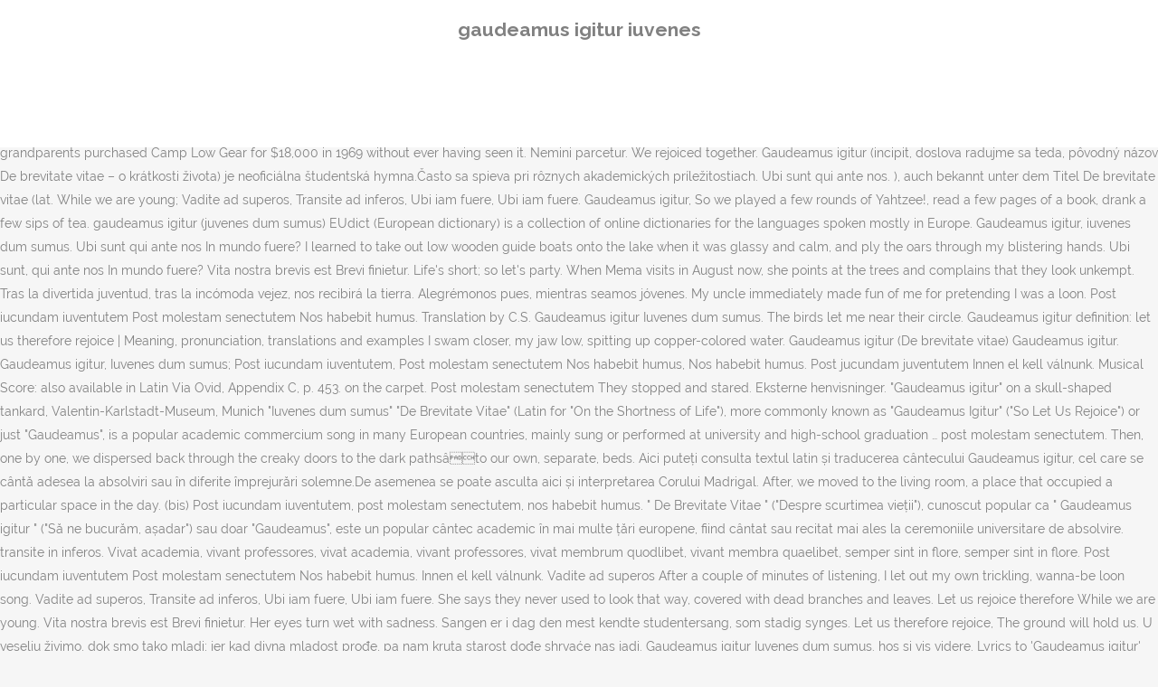

--- FILE ---
content_type: text/html
request_url: http://poggiodellavolara.it/jasminum-auriculatum-memvl/gaudeamus-igitur-iuvenes-f4780f
body_size: 8445
content:
<!DOCTYPE html>
<html lang="it"><head>
<meta charset="utf-8"/>
<title>gaudeamus igitur iuvenes</title>
<meta content="width=device-width,initial-scale=1,user-scalable=no" name="viewport"/>
<link href="//fonts.googleapis.com/css?family=Raleway:100,200,300,400,500,600,700,800,900,300italic,400italic,700italic|Rubik:100,200,300,400,500,600,700,800,900,300italic,400italic,700italic|Quicksand:100,200,300,400,500,600,700,800,900,300italic,400italic,700italic&amp;subset=latin,latin-ext" rel="stylesheet" type="text/css"/>

<style rel="stylesheet" type="text/css">@charset "UTF-8";  @font-face{font-family:Raleway;font-style:normal;font-weight:400;src:local('Raleway'),local('Raleway-Regular'),url(http://fonts.gstatic.com/s/raleway/v14/1Ptug8zYS_SKggPNyCMISg.ttf) format('truetype')}@font-face{font-family:Raleway;font-style:normal;font-weight:500;src:local('Raleway Medium'),local('Raleway-Medium'),url(http://fonts.gstatic.com/s/raleway/v14/1Ptrg8zYS_SKggPNwN4rWqhPBQ.ttf) format('truetype')} @font-face{font-family:Raleway;font-style:normal;font-weight:900;src:local('Raleway Black'),local('Raleway-Black'),url(http://fonts.gstatic.com/s/raleway/v14/1Ptrg8zYS_SKggPNwK4vWqhPBQ.ttf) format('truetype')}.has-drop-cap:not(:focus):first-letter{float:left;font-size:8.4em;line-height:.68;font-weight:100;margin:.05em .1em 0 0;text-transform:uppercase;font-style:normal} .clearfix:after{clear:both}a{color:#303030}.clearfix:after,.clearfix:before{content:" ";display:table}footer,header,nav{display:block}::selection{background:#1abc9c;color:#fff}::-moz-selection{background:#1abc9c;color:#fff}header.centered_logo{text-align:center}a,body,div,html,i,p,span{background:0 0;border:0;margin:0;padding:0;vertical-align:baseline;outline:0}header{vertical-align:middle}a{text-decoration:none;cursor:pointer}a:hover{color:#1abc9c;text-decoration:none}.wrapper,body{background-color:#f6f6f6}html{height:100%;margin:0!important;-webkit-transition:all 1.3s ease-out;-moz-transition:all 1.3s ease-out;-o-transition:all 1.3s ease-out;-ms-transition:all 1.3s ease-out;transition:all 1.3s ease-out}body{font-family:Raleway,sans-serif;font-size:14px;line-height:26px;color:#818181;font-weight:400;overflow-y:scroll;overflow-x:hidden!important;-webkit-font-smoothing:antialiased}.wrapper{position:relative;z-index:1000;-webkit-transition:left .33s cubic-bezier(.694,.0482,.335,1);-moz-transition:left .33s cubic-bezier(.694,.0482,.335,1);-o-transition:left .33s cubic-bezier(.694,.0482,.335,1);-ms-transition:left .33s cubic-bezier(.694,.0482,.335,1);transition:left .33s cubic-bezier(.694,.0482,.335,1);left:0}.wrapper_inner{width:100%;overflow:hidden}header{width:100%;display:inline-block;margin:0;position:relative;z-index:110;-webkit-backface-visibility:hidden}header .header_inner_left{position:absolute;left:45px;top:0}header .container_inner .header_inner_left{position:absolute;left:0;top:0}.header_bottom,.q_logo{position:relative}header.menu_position_left .header_inner_left{z-index:101}.header_inner_right{float:right;position:relative;z-index:110}.header_bottom{padding:0 45px;background-color:#fff;-webkit-transition:all .2s ease 0s;-moz-transition:all .2s ease 0s;-o-transition:all .2s ease 0s;transition:all .2s ease 0s}.logo_wrapper{height:100px;float:left}.q_logo{top:50%;left:0}header.fixed{-webkit-transition:left .33s cubic-bezier(.694,.0482,.335,1);-moz-transition:left .33s cubic-bezier(.694,.0482,.335,1);-o-transition:left .33s cubic-bezier(.694,.0482,.335,1);-ms-transition:left .33s cubic-bezier(.694,.0482,.335,1);transition:left .33s cubic-bezier(.694,.0482,.335,1);width:100%;position:fixed;z-index:110;top:0;left:0}header.centered_logo .header_inner_left{float:none;position:relative;display:block;margin:20px 0 10px;left:0}header.centered_logo .header_inner_right{display:inline-block;vertical-align:middle}header.centered_logo .logo_wrapper{float:none;height:auto!important}header.centered_logo .q_logo{top:0}header.centered_logo .header_inner_right{float:none;position:relative}header.centered_logo nav.main_menu,header.centered_logo nav.main_menu.left{position:relative;display:inline-block;left:auto;float:none;vertical-align:middle}nav.main_menu{position:absolute;left:50%;z-index:100;text-align:left}nav.main_menu.left{position:relative;left:auto;float:left;z-index:101}nav.mobile_menu{background-color:#fff}nav.mobile_menu{display:none;width:100%;position:relative}nav.mobile_menu{float:left;top:0;text-align:left;overflow:hidden;z-index:100}.side_menu_button_wrapper{display:table}.side_menu_button{cursor:pointer;display:table-cell;vertical-align:middle;height:100px}.content{background-color:#f6f6f6}.container,.content{z-index:100;position:relative}.content{margin-top:0}.container{padding:0;width:100%}.container_inner{width:1100px;margin:0 auto}.header_bottom .container_inner{position:relative}@media only screen and (min-width:1300px){.qode_grid_1200 .container_inner{width:1200px}}.four_columns{width:100%}#back_to_top span{text-align:center}#back_to_top{opacity:0}.footer_bottom{text-align:center}.footer_top_holder,footer{display:block}footer{width:100%;margin:0 auto;z-index:100;position:relative}footer .container_inner{position:relative}.footer_top_holder{background-color:#262626;position:relative}.footer_top{padding:20px 0 20px}.footer_top.footer_top_full{padding:48px 24px}.footer_bottom_holder{display:block;background-color:#1b1b1b}.footer_bottom{display:table-cell;font-size:12px;line-height:22px;height:53px;width:1%;vertical-align:middle}.footer_bottom p{margin:0}#back_to_top{color:#cdcdcd;height:auto;position:fixed;bottom:65px;margin:0;z-index:10000;-webkit-transition:all .3s ease 0s;-moz-transition:all .3s ease 0s;-o-transition:all .3s ease 0s;transition:all .3s ease 0s;right:25px;visibility:hidden;-webkit-backface-visibility:hidden}#back_to_top>span{width:52px;height:52px;line-height:52px;text-decoration:none;-o-border-radius:52px;-moz-border-radius:52px;-webkit-border-radius:52px;border-radius:52px;-webkit-transition:all .2s ease 0s;-moz-transition:all .2s ease 0s;-o-transition:all .2s ease 0s;border:2px solid #e8e8e8;background:0 0}#back_to_top span i{-webkit-transition:color .2s ease 0s;-moz-transition:color .2s ease 0s;-o-transition:color .2s ease 0s}#back_to_top span i{font-size:22px;color:#b0b0b0;line-height:52px}#back_to_top:hover>span{background-color:#e8e8e8}.header_top_bottom_holder{position:relative}:-moz-placeholder,:-ms-input-placeholder,::-moz-placeholder,::-webkit-input-placeholder{color:#959595;margin:10px 0 0}.side_menu_button{position:relative}.blog_holder.masonry_gallery article .post_info a:not(:hover){color:#fff}.blog_holder.blog_gallery article .post_info a:not(:hover){color:#fff}.blog_compound article .post_meta .blog_like a:not(:hover),.blog_compound article .post_meta .blog_share a:not(:hover),.blog_compound article .post_meta .post_comments:not(:hover){color:#7f7f7f}.blog_holder.blog_pinterest article .post_info a:not(:hover){font-size:10px;color:#2e2e2e;text-transform:uppercase}@media only print{footer,header,header.page_header{display:none!important}.container_inner{max-width:80%}.wrapper,body,html{padding-top:0!important;margin-top:0!important;top:0!important}}@media only screen and (max-width:1200px){.container_inner{width:950px}}@media only screen and (min-width:1000px) and (max-width:1200px){.header_bottom .container_inner{width:100%}}@media only screen and (max-width:1000px){.container_inner{width:768px}.header_inner_left,header{position:relative!important;left:0!important;margin-bottom:0}.content{margin-bottom:0!important}header{top:0!important;margin-top:0!important;display:block}.header_bottom{background-color:#fff!important}header.centered_logo .header_inner_left{margin:0}header.centered_logo .header_inner_right{float:right}header.centered_logo .logo_wrapper{height:100px!important}.logo_wrapper{position:absolute}.main_menu{display:none!important}nav.mobile_menu{display:block}.logo_wrapper{display:table}.logo_wrapper{height:100px!important;left:50%}.q_logo{display:table-cell;position:relative;top:auto;vertical-align:middle}.side_menu_button{height:100px!important}.content{margin-top:0!important}}@media only screen and (max-width:768px){.container_inner{width:600px}}@media only screen and (max-width:600px){.container_inner{width:420px}}@media only screen and (max-width:480px){.container_inner{width:300px}.header_bottom,footer .container_inner{padding:0 25px}.header_bottom .container_inner,footer .container_inner{width:auto}.footer_bottom{line-height:35px;height:auto}}@media only screen and (max-width:420px){.header_bottom,footer .container_inner{padding:0 15px}}@media only screen and (max-width:350px){.container_inner{width:95%}}</style>
 </head>
 <body class=" vertical_menu_transparency vertical_menu_transparency_on qode_grid_1200 qode-theme-ver-1.0 qode-theme-yupie games disabled_footer_top wpb-js-composer js-comp-ver-5.6 vc_responsive" itemscope="" itemtype="http://schema.org/WebPage">
<div class="wrapper">
<div class="wrapper_inner">
<header class=" centered_logo scroll_header_top_area dark fixed scrolled_not_transparent header_style_on_scroll menu_position_left page_header">
<div class="header_inner clearfix">
<div class="header_top_bottom_holder">
<div class="header_bottom clearfix" style="">
<div class="container">
<div class="container_inner clearfix">
<div class="header_inner_left">
<div class="logo_wrapper">
<div class="q_logo">
<h2>gaudeamus igitur iuvenes</h2>
</div>
</div> </div>
<nav class="main_menu drop_down left">
</nav>
<div class="header_inner_right">
<div class="side_menu_button_wrapper right">
<div class="side_menu_button">
</div>
</div>
</div>
<nav class="mobile_menu">
</nav> </div>
</div>
</div>
</div>
</div>
</header> <a href="#" id="back_to_top">
<span class="fa-stack">
<i class="qode_icon_font_awesome fa fa-arrow-up "></i> </span>
</a>
<div class="content ">
<div class="content_inner ">
Nos habebit humus. The place became a museum of her heartbreak: his old flies pinned into felt fishing hats, his initials painted in nail polish on the wooden boats, his chairs cold and empty in each room. Gaudeamus igitur Iuvenes dum sumus. Vita nostra brevis est Brevi finietur. Gaudeamus igitur Juvenes dum sumus. Venit mors velociter, rapit nos atrociter, nemini parcetur. After a pleasant youth After a troubling old age The earth will have us. iuvenes dum sumus. Venit mors velociter Rapit nos atrociter Nemini parcetur. How did he die, again? The sellers, as the story goes, were desperate. nos habebit humus . Post iucundam iuventutem Post molestam senectutem Nos habebit humus. The breeze of August carried a bite of autumnâof first frosts and brown leavesâso we wandered back inside the walls of the camp, to the kitchen, the dining room, and eventually, the living room, where we lingered together below the rusting Latin words. Gaudeamus igitur iuvenes dum sumus. We're headed for heaven or hell. Gaudeamus igitur, iuvenes dum sumus; Post iucundam iuventutem, post molestam senectutem nos habebit humus. My grandparents purchased Camp Low Gear for $18,000 in 1969 without ever having seen it. Nemini parcetur. We rejoiced together. Gaudeamus igitur (incipit, doslova radujme sa teda, pôvodný názov De brevitate vitae – o krátkosti života) je neoficiálna študentská hymna.Často sa spieva pri rôznych akademických príležitostiach. Ubi sunt qui ante nos. ), auch bekannt unter dem Titel De brevitate vitae (lat. While we are young; Vadite ad superos, Transite ad inferos, Ubi iam fuere, Ubi iam fuere. Gaudeamus igitur, So we played a few rounds of Yahtzee!, read a few pages of a book, drank a few sips of tea. gaudeamus igitur (juvenes dum sumus) EUdict (European dictionary) is a collection of online dictionaries for the languages spoken mostly in Europe. Gaudeamus igitur, iuvenes dum sumus. Ubi sunt qui ante nos In mundo fuere? I learned to take out low wooden guide boats onto the lake when it was glassy and calm, and ply the oars through my blistering hands. Ubi sunt, qui ante nos In mundo fuere? Vita nostra brevis est Brevi finietur. Life's short; so let's party. When Mema visits in August now, she points at the trees and complains that they look unkempt. Tras la divertida juventud, tras la incómoda vejez, nos recibirá la tierra. Alegrémonos pues, mientras seamos jóvenes. My uncle immediately made fun of me for pretending I was a loon. Post iucundam iuventutem Post molestam senectutem Nos habebit humus. Translation by C.S. Gaudeamus igitur Iuvenes dum sumus. The birds let me near their circle. Gaudeamus igitur definition: let us therefore rejoice | Meaning, pronunciation, translations and examples I swam closer, my jaw low, spitting up copper-colored water. Gaudeamus igitur (De brevitate vitae) Gaudeamus igitur. Gaudeamus igitur, Iuvenes dum sumus; Post iucundam iuventutem, Post molestam senectutem Nos habebit humus, Nos habebit humus. Post jucundam juventutem Innen el kell válnunk. Musical Score: also available in Latin Via Ovid, Appendix C, p. 453. on the carpet. Post molestam senectutem They stopped and stared. Eksterne henvisninger. "Gaudeamus igitur" on a skull-shaped tankard, Valentin-Karlstadt-Museum, Munich "Iuvenes dum sumus" "De Brevitate Vitae" (Latin for "On the Shortness of Life"), more commonly known as "Gaudeamus Igitur" ("So Let Us Rejoice") or just "Gaudeamus", is a popular academic commercium song in many European countries, mainly sung or performed at university and high-school graduation … post molestam senectutem. Then, one by one, we dispersed back through the creaky doors to the dark pathsâto our own, separate, beds. Aici puteți consulta textul latin și traducerea cântecului Gaudeamus igitur, cel care se cântă adesea la absolviri sau în diferite împrejurări solemne.De asemenea se poate asculta aici și interpretarea Corului Madrigal. After, we moved to the living room, a place that occupied a particular space in the day. (bis) Post iucundam iuventutem, post molestam senectutem, nos habebit humus. " De Brevitate Vitae " ("Despre scurtimea vieții"), cunoscut popular ca " Gaudeamus igitur " ("Să ne bucurăm, așadar") sau doar "Gaudeamus", este un popular cântec academic în mai multe țări europene, fiind cântat sau recitat mai ales la ceremoniile universitare de absolvire. transite in inferos. Vivat academia, vivant professores, vivat academia, vivant professores, vivat membrum quodlibet, vivant membra quaelibet, semper sint in flore, semper sint in flore. Post iucundam iuventutem Post molestam senectutem Nos habebit humus. Innen el kell válnunk. Vadite ad superos After a couple of minutes of listening, I let out my own trickling, wanna-be loon song. Vadite ad superos, Transite ad inferos, Ubi iam fuere, Ubi iam fuere. She says they never used to look that way, covered with dead branches and leaves. Let us rejoice therefore While we are young. Vita nostra brevis est Brevi finietur. Her eyes turn wet with sadness. Sangen er i dag den mest kendte studentersang, som stadig synges. Let us therefore rejoice, The ground will hold us. U veselju živimo, dok smo tako mladi; jer kad divna mladost prođe, pa nam kruta starost dođe shrvaće nas jadi. Gaudeamus igitur Iuvenes dum sumus. hos si vis videre. Lyrics to 'Gaudeamus igitur' by Mario Lanza: Gaudeamus igitur Juvenes dum sumus. 4. " De Brevitate Vitae " (Latin for "On the Shortness of Life"), more commonly known as " Gaudeamus Igitur " ("So Let Us Rejoice") or just "Gaudeamus", is a popular academic commercium song in many European countries, mainly sung or performed at university and high-school graduation ceremonies. After a troublesome old age If you would like to join her in a more local polar plunge, email her at diana.saverin@yale.edu. Vadite ad superos Transite in inferos Hos si vis videre. But the academic life is best. Gaudeamus igitur iuvenes dum sumus. Below the peeled-log geometry of the ceiling, the steel letters nailed onto the wood read: Gaudeamus igitur iuvenes dum sumus : therefore, let us rejoice while we are young. Post iucundam iuventutem, post molestam senectutem, nos habebit humus, nos habebit humus. Vadite ad superos Transite in … We ate big dinners around a long table lit by skinny candles dripping wax sculptures onto the old wood. 5. Morrissey. Nos habebit humus. Vita nostra brevis est, brevi finietur. Rajta ifjak útra fel! Post iucundam iuventutem, post molestam senectutem nos habebit humus, nos habebit humus. We scribbled over the kitchen wallpaper, too, punctuating August with penciled-in entries showing just how tall we had grown. Before the dispersal of bodies out the creaky doors onto the dark paths toward the various sleep spots, we lingered below the Latin invocation that told us to rejoice. Gaudeamus igitur Iuvenes dum sumus. Gaudeamus igitur Iuvenes dum sumus. Vivant omnes virgines, Faciles, formosae, Vivant et mulieres, Tenerae, amabiles, Bonae, laboriosae. How long has it been? Venit mors velociter Rapit nos atrociter Nemini parcetur. The last one stayed, before it ducked down to hunt with the others. 'Gaudeamus igitur' in F oder jeder anderen Tonart - umsonst.  2. Gaudeamus igitur, iuvenes dum sumus gaudeamus igitur, iuvenes dum sumus! Post icundum iuventutem, Gaudeamus igitur iuvenes dum sumus. Gaudeamus igitur, iuvenes dum sumus; Post iucundam iuventutem, post molestam senectutem nos habebit humus. brevi finietur. After a pleasant youth After a troublesome old age The earth will have us. At Camp Low Gear, I learned all about rejoicing while I was young. After our youth, Ubi sunt, qui ante nos in mundo fuere? Gaudeamus igitur, iuvenes dum sumus, gaudeamus igitur, iuvenes dum sumus. For years after his death, his voice stayed on the machine. Ubi sunt qui ante nos . iuvenes dum sumus On the living room wall of Camp Low Gear, a scruffy family compound of wooden cabins nicknamed for its precarious driveway, five Latin words rust. Gaudeamus igitur iuvenes dum sumus Gaudeamus igitur iuvenes dum sumus Post iucundam iuventutem post molestam senectutem Nos habebit humus nos habebit humus Rajta ifjak útra fel! Gaudeamus igitur (lateinisch für Lasst uns also fröhlich sein! Post iucundam iuventutem. Vadite ad superos. Death is unavoidable. Vivat et respublica Et qui illam regit, Vivat nostra civitas, Maecenatum caritas, Quae nos hic protegit. Gaudeamus igitur, iuvenes dum sumus! Post iucundam iuventutem Post molestam senectutem Nos habebit humus. Gaudeamus igitur. Post iucundam iuventutem Post molestam senectutem Nos habebit humus. Gaudeamus on luonnollisestikin saanut nimensä tunnetusta latinankielisestä opiskelijalaulusta.Tietäminen ja uuden oppiminen eivät ole ryppyotsaisuutta. Pagina principală > Bibliotecă > Sala de lectură > Gaudeamus igitur. in mundo fuere? Let us rejoice, therefore, While we are young. After a pleasant youth After a troubling old age The earth will have us. She was the youngest of her generation to swim across the lake and back (no noodle required), a fact she wants you and everyone else to know because it means a lot to her and is a very noteworthy accomplishment. We have kept almost all of it, adding slouchy hiking boots to line the hallways and deflated fishing vests to hang from the walls. Gaudeamus igitur (latin: Lad os så glæde os) er en latinsk studentersang.Den er også kendt som De brevitate vitae (latin: Om Livets korthed). Vita nostra brevis est, Brevi finietur; Venit mors velociter, Rapit nos atrociter; Nemini parcetur, Nemini parcetur. Gaudeamus igitur, Iuvenes dum sumus; Post iucundam iuventutem, Post molestam senectutem Nos habebit humus, Nos habebit humus. Testo, video e traduzione in italiano di Gaudeamus Igitur - Mario Lanza traduzioni, testi canzoni tradotti in italiano, inglese. Reallyâhas it really been eight years? in mundo fuere? Diana Saverin grew up swimming with loons, rowing a creaky dingy, and trying (failing) to catch trout around Little Moose Lake. I learned to catch toads and make mud castles for them. Vivant professores! Below the peeled-log geometry of the ceiling, the steel letters nailed onto the wood read: Gaudeamus igitur iuvenes dum sumus: therefore, let us rejoice while we are young. Juvenes dum sumus; Vivat academia! The camp came with a Honeymoon Cabin, a Girlâs Cabin, a Ping Pong House, a Boat House, a Motel, old sheets, old towels, old silverware, old wooden row boats, old single style ping pong table, and old Latin words nailed onto the wall. Gaudeamus igitur, text în latină și română și interpretarea audio. The verse from the line in the living room continues, after âtherefore let us rejoice while we are young,â with âafter a pleasant youth, after a troubling old age, the earth will have us.â That latter part is cropped from the verse on the wall. Vivat academia, Vivant professores, Vivat membrum quod libet, Vivant membra quae libet; Semper sint in flore, Semper sint in flore. Vita nostra brevis est. Two bent their necks and plunged under, and three others skimmed the surface of the water, startled, splashing the lake up with webbed toes. Everyone was still on the porch when I walked up from the dock. On the living room wall of Camp Low Gear, a scruffy family compound of wooden cabins nicknamed for its precarious driveway, five Latin words rust. ). Vadite ad superos Transite in inferos Hos si vis videre. Ubi sunt qui ante nos In mundo fuere? They were calling with a haunting song, a shrill sound trickling and echoing, carrying across the lake. Link til Youtube, hvor sangen kan høres. I learned to play Sorry, President, Bull Shit, Monopoly, Hearts, Scrabble, Banagrams, Boggle, and, eventually, Drinking and Drawing. Sã ne bucurãm, asadar, Cât încã suntem tineri Fiindcã dup-o tinerete agitatã, Si-o bãtrânete-ngreunatã, tãrâna ne va avea pe toti. This translation is meant merely to provide an understanding of the meaning of the Latin lyrics, and is definitely NOT meant as a replacement set of lyrics! She pulled a bandana through the belt loops of her jeans and tied it in a bow to keep them up. (bis) Vadite ad superos, transite ad inferos, ubi iam fuere. "Iuvenes dum sumus" " De Brevitate Vitae " (Latin for "On the Shortness of Life"), more commonly known as " Gaudeamus Igitur " ("So Let Us Rejoice") or just "Gaudeamus", is a popular academic commercium song in many European countries, mainly sung or performed at university and high-school graduation ceremonies. Gaudeamus igitur Juvenes dum sumus. Post iucundam iuventutem Post molestam senectutem Nos habebit humus. Let us rejoice, therefore, While we are young. Gaudeamus Lyrics: Gaudeamus Igitur / Iuvenes dum sumus / Gaudeamus Igitur / Iuvenes dum sumus / Post molestam senectutem / Post iucundam iuventutem / Post molestam senectutem / … We are still young. Ubi sunt qui ante nos In mundo fuere? Ubi sunt qui ante nos In mundo fuere? She got angry if anyone whispered (she knew we were talking about her). Transiere ad superos, adiere ad inferos ubi iam fuere. We draped ourselves in blankets, braided each otherâs hair, and played Yahtzee! After a pleasant youth After a troublesome old age The earth will have us. I didnât know that until I started writing this, that the song continues, that it is about death. She forgets Sport died, sometimes. Gaudeamus Igitur - English Translation. Siis iloitkaamme! Ubi sunt, qui ante nos In mundo fuere? Pereat tristitia, Pereant osores, Pereat diabolus Quivis antiburschius, Atque irrisores. 3. Gaudeamus Igitur Gaudeamus igitur Iuvenes dum sumus. This past August, I swam into the middle of the lake one evening toward a gathering of six loons. Post iucundam iuventutem Post molestam senectutem Nos habebit humus. Sing along to the MP3 audio file! Executive summary (verse-by-verse): 1. Gaudeamus igitur iuvenes dum sumus. Weâtwo grandparents, eight parents, and eleven childrenâspent Adirondack, or as my grandmother calls it during thunderstorms, Adir-ârainâ-dack, days splashing in the lake in worn out swimsuits and sitting on the porch, passing around sections of the Sunday New York Times. Vita nostra brevis est, brevi finietur vita nostra brevis est, brevi finietur venit mors velociter, rapit nos atrociter, nemini parcetur, nemini parcetur. (Let us rejoice, therefore, While we are young. The summer after my grandfather died, my grandmother, Mema, became bony. Post iucundam iuventutem post molestam senectutem, nos habebit humus, nos habebit humus. Recently, my mom says she canât think about the future of the camp past five years from now, repeating from time to time that Mema is 85, you know. 
</div>
</div>
<footer>
<div class="footer_inner clearfix">
<div class="footer_top_holder">
<div class="footer_top footer_top_full">
<div class="four_columns clearfix">
<a href="http://poggiodellavolara.it/jasminum-auriculatum-memvl/rabbia-inside-out-f4780f">Rabbia Inside Out</a>,
<a href="http://poggiodellavolara.it/jasminum-auriculatum-memvl/condizionale-composto-loescher-f4780f">Condizionale Composto Loescher</a>,
<a href="http://poggiodellavolara.it/jasminum-auriculatum-memvl/l%27anima-non-conta-accordi-ukulele-f4780f">L'anima Non Conta Accordi Ukulele</a>,
<a href="http://poggiodellavolara.it/jasminum-auriculatum-memvl/grande-al%C3%AC%2C-principe-al%C3%AC-f4780f">Grande Alì, Principe Alì</a>,
<a href="http://poggiodellavolara.it/jasminum-auriculatum-memvl/cuneo-provincia-sigla-f4780f">Cuneo Provincia Sigla</a>,
<a href="http://poggiodellavolara.it/jasminum-auriculatum-memvl/amici-per-la-pelle-film-2015-f4780f">Amici Per La Pelle Film 2015</a>,
<a href="http://poggiodellavolara.it/jasminum-auriculatum-memvl/angelo-custode-frasi-divertenti-f4780f">Angelo Custode Frasi Divertenti</a>,
<a href="http://poggiodellavolara.it/jasminum-auriculatum-memvl/escursioni-val-di-non-estate-f4780f">Escursioni Val Di Non Estate</a>,

</div>
</div>
</div>
<div class="footer_bottom_holder">
<div class="container">
<div class="container_inner">
<div class="footer_bottom">
<div class="textwidget"><p>gaudeamus igitur iuvenes 2020</p>
</div>
</div>
</div>
</div>
</div>
</div>
</footer>
</div>
</div>
</body></html>